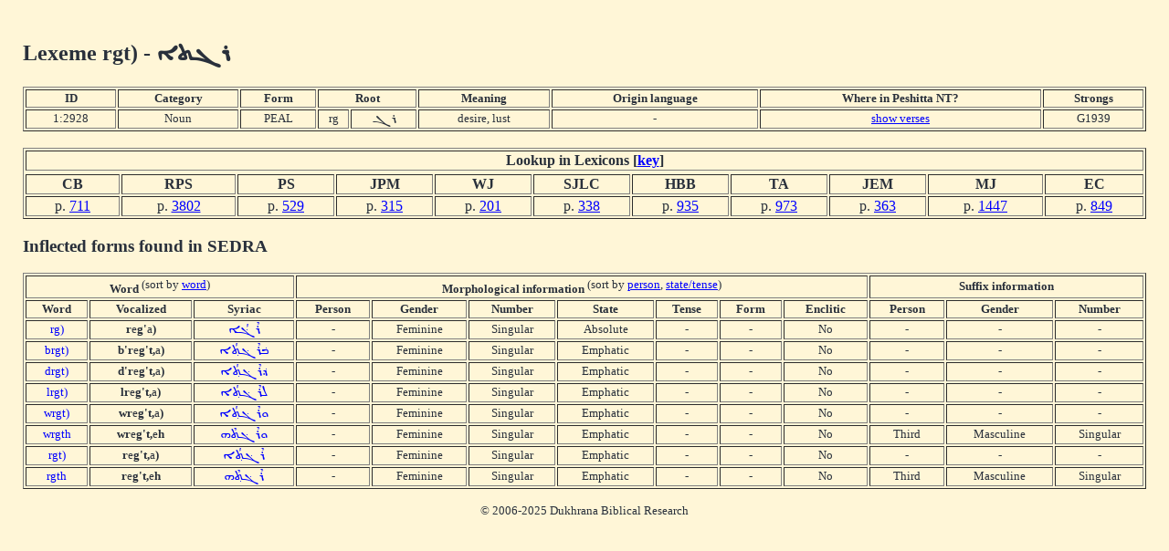

--- FILE ---
content_type: text/html; charset=UTF-8
request_url: http://www.dukhrana.com/lexicon/lexeme.php?adr=1:2928&font=Estrangelo+Edessa&size=125%25
body_size: 2395
content:
<!DOCTYPE HTML PUBLIC "-//W3C//DTD HTML 4.01 Transitional//EN" "http://www.w3.org/TR/html4/loose.dtd">
<!-- Copyright (c) Lars Lindgren 2006 - 2025. All rights reserved. -->
<html>
<head>
<title>Lexeme 'rgt)'</title>
<meta http-equiv="Content-Type" content="text/html; charset=ISO-8859-1">
<link href="/dukhrana.css" rel="stylesheet" type="text/css">
<link href="/fonts/fonts_meltho.css" rel="stylesheet" type="text/css">
<link href="/fonts/fonts_ios.css" rel="stylesheet" type="text/css">
<script type="text/javascript">
<!--
function wopen(url, name, w, h)
{
  var win = window.open(url, name, 'width=' + w + ', height=' + h + ', ' + 'location=no, menubar=no, ' + 'status=no, toolbar=no, scrollbars=yes, resizable=yes');
  win.resizeTo(w, h);
  win.focus();
}
//-->
</script>
</head>
<body background="/images/styles/scripture_background_tile.jpg" bgcolor="#fff6d7" text="#29303B" link="#0000ff" alink="#ff0000" vlink="#aa00aa">
<table width="100%" cellpadding="15" align="center" class="scripture">
<tr>
<td>
<h2>Lexeme rgt) - <span dir="RTL" style='font-size:125%;font-family:"Estrangelo Edessa"'>&#1834;&#1811;&#1836;&#1808;</span></h2><table width="100%" class="scripture3" border="1"><tr align="center"><td><b>ID</b></td> <td><b>Category</b></td> <td><b>Form</b></td> <td colspan="2"><b>Root</b></td> <td><b>Meaning<b></td> <td><b>Origin language</b></td> <td><b>Where in Peshitta NT?</b></td> <td><b>Strongs</b></td></tr><tr align="center"><td>1:2928</td> <td>Noun</td> <td>PEAL</td> <td>rg</td> <td><span dir="RTL" style='font-size:125%;font-family:"Estrangelo Edessa"'>&#1834;&#1811;</span></td> <td>desire, lust</td> <td>-</td> <td><a href="/peshitta/sedra_concordance.php?adr=1:2928&font=Estrangelo+Edessa&size=125%25&source=" target="popup" onClick="wopen('/peshitta/sedra_concordance.php?adr=1:2928&font=Estrangelo+Edessa&size=125%25&source=', 'popup_concordence', 1024, 512); return false;">show verses</a></td> <td>G1939</td></tr></table><br><table width="100%" class="scripture2" border="1"><tr align="center"><td colspan="11"><b>Lookup in Lexicons [<a href="lexicon_key.php" target="popup" onClick="wopen('lexicon_key.php', 'lexicon_key', 800, 475); return false;">key</a>]</b></td></td><tr><tr><td align="center"><b>CB</b></td><td align="center"><b>RPS</b></td><td align="center"><b>PS</b></td><td align="center"><b>JPM</b></td><td align="center"><b>WJ</b></td><td align="center"><b>SJLC</b></td><td align="center"><b>HBB</b></td><td align="center"><b>TA</b></td><td align="center"><b>JEM</b></td><td align="center"><b>MJ</b></td><td align="center"><b>EC</b></td></tr><tr><td><center>p. <a href="/lexicon/Brockelmann/page.php?p=711" target="popup" onClick="wopen('/lexicon/Brockelmann/page.php?p=711', 'popup_Brockelmann_711', 800, 1100); return false;">711</a></center></td><td><center>p. <a href="/lexicon/RPayneSmith/page.php?p=3802" target="popup" onClick="wopen('/lexicon/RPayneSmith/page.php?p=3802', 'popup_RPayneSmith_3802', 900, 1100); return false;">3802</a></center></td><td><center>p. <a href="/lexicon/PayneSmith/page.php?p=529" target="popup" onClick="wopen('/lexicon/PayneSmith/page.php?p=529', 'popup_PayneSmith_529', 850, 1100); return false;">529</a></center></td><!-- Margoliouth offset: 314 --><td><center>p. <a href="/lexicon/Margoliouth/page.php?p=315" target="popup" onClick="wopen('/lexicon/Margoliouth/page.php?p=315', 'popup_Margoliouth_315', 850, 1100); return false;">315</a></center></td><td><center>p. <a href="/lexicon/Jennings/page.php?p=201" target="popup" onClick="wopen('/lexicon/Jennings/page.php?p=201', 'popup_Jennings_201', 850, 1100); return false;">201</a></center></td><!-- Costaz offset: 334 --><td><center>p. <a href="/lexicon/Costaz/page.php?p=338" target="popup" onClick="wopen('/lexicon/Costaz/page.php?p=338', 'popup_Costaz_338', 850, 1100); return false;">338</a></center></td><!-- BarBahlul offset: 929 --><td><center>p. <a href="/lexicon/BarBahlul/page.php?p=935" target="popup" onClick="wopen('/lexicon/BarBahlul/page.php?p=935', 'popup_BarBahlul_935', 850, 1100); return false;">935</a></center></td><!-- Toma Audo offset: 961, 20032201 -->
<td><center>p. <a href="/lexicon/TomaAudo/page.php?p=973" target="popup" onClick="wopen('/lexicon/TomaAudo/page.php?p=973', 'popup_TomaAudo_973', 850, 1100); return false;">973</a></center></td><!-- Manna offset: 359 --><td><center>p. <a href="/lexicon/Manna/page.php?p=363" target="popup" onClick="wopen('/lexicon/Manna/page.php?p=363', 'popup_Manna_363', 1000, 900); return false;">363</a></center></td><td><center>p. <a href="/lexicon/Jastrow/page.php?p=1447" target="popup" onClick="wopen('/lexicon/Jastrow/page.php?p=1447', 'popup_Jastrow_1447', 800, 1100); return false;">1447</a></center></td><td><center>p. <a href="/lexicon/Castelli/page.php?p=849" target="popup" onClick="wopen('/lexicon/Castelli/page.php?p=849', 'popup_Castelli_849', 800, 1100); return false;">849</a></center></td></tr></table><h3>Inflected forms found in SEDRA</h3> <table width="100%" class="scripture3" border="1"><tr align="center"><td colspan="3"><b>Word</b> <sup>(sort by <a href="lexeme.php?adr=1:2928&sort=word&font=Estrangelo+Edessa&size=125%25">word</a>)</sup></td> <td colspan="7"><b>Morphological information</b> <sup>(sort by <a href="lexeme.php?adr=1:2928&sort=pgnst&font=Estrangelo+Edessa&size=125%25">person</a>, <a href="lexeme.php?adr=1:2928&sort=stpgn&font=Estrangelo+Edessa&size=125%25">state/tense</a>)</sup></td> <td colspan="3"><b>Suffix information</b></td></tr><tr align="center"><td><b>Word</b></td> <td><b>Vocalized</b></td> <td><b>Syriac</b></td> <td><b>Person</b></td> <td><b>Gender</b></td> <td><b>Number<b></td> <td><b>State</b></td> <td><b>Tense</b></td> <td><b>Form</b></td> <td><b>Enclitic</b></td> <td><b>Person</b></td> <td><b>Gender</b></td> <td><b>Number</b></td></tr><tr align="center"><td><a href="word.php?adr=2:19349&font=Estrangelo+Edessa&size=125%25" target="popup" onClick="wopen('word.php?adr=2:19349&font=Estrangelo+Edessa&size=125%25', 'popup_word', 1024, 512); return false;" style="text-decoration: none">rg)</a></td> <td><b>r</b>e<b>g</b><b>'</b>a<b>)</b></td> <td dir=RTL><a href="/peshitta/sedra_concordance.php?adr=2:19349&font=Estrangelo+Edessa&size=125%25" target="popup" onClick="wopen('/peshitta/sedra_concordance.php?adr=2:19349&font=Estrangelo+Edessa&size=125%25', 'popup_concordence', 1024, 512); return false;" style="text-decoration: none"><span dir="RTL" style='font-size:125%;font-family:"Estrangelo Edessa"'>&#1834;&#1846;&#1811;&#1857;&#1843;&#1808;</span></a></td> <td>-</td> <td>Feminine</td> <td>Singular</td> <td>Absolute</td> <td>-</td> <td>-</td> <td>No</td> <td>-</td> <td>-</td> <td>-</td></tr><tr align="center"><td><a href="word.php?adr=2:19344&font=Estrangelo+Edessa&size=125%25" target="popup" onClick="wopen('word.php?adr=2:19344&font=Estrangelo+Edessa&size=125%25', 'popup_word', 1024, 512); return false;" style="text-decoration: none">brgt)</a></td> <td><b>b</b><b>'</b><b>r</b>e<b>g</b><b>'</b><b>t</b><b>,</b>a<b>)</b></td> <td dir=RTL><a href="/peshitta/sedra_concordance.php?adr=2:19344&font=Estrangelo+Edessa&size=125%25" target="popup" onClick="wopen('/peshitta/sedra_concordance.php?adr=2:19344&font=Estrangelo+Edessa&size=125%25', 'popup_concordence', 1024, 512); return false;" style="text-decoration: none"><span dir="RTL" style='font-size:125%;font-family:"Estrangelo Edessa"'>&#1810;&#1857;&#1834;&#1846;&#1811;&#1857;&#1836;&#1858;&#1843;&#1808;</span></a></td> <td>-</td> <td>Feminine</td> <td>Singular</td> <td>Emphatic</td> <td>-</td> <td>-</td> <td>No</td> <td>-</td> <td>-</td> <td>-</td></tr><tr align="center"><td><a href="word.php?adr=2:19345&font=Estrangelo+Edessa&size=125%25" target="popup" onClick="wopen('word.php?adr=2:19345&font=Estrangelo+Edessa&size=125%25', 'popup_word', 1024, 512); return false;" style="text-decoration: none">drgt)</a></td> <td><b>d</b><b>'</b><b>r</b>e<b>g</b><b>'</b><b>t</b><b>,</b>a<b>)</b></td> <td dir=RTL><a href="/peshitta/sedra_concordance.php?adr=2:19345&font=Estrangelo+Edessa&size=125%25" target="popup" onClick="wopen('/peshitta/sedra_concordance.php?adr=2:19345&font=Estrangelo+Edessa&size=125%25', 'popup_concordence', 1024, 512); return false;" style="text-decoration: none"><span dir="RTL" style='font-size:125%;font-family:"Estrangelo Edessa"'>&#1813;&#1857;&#1834;&#1846;&#1811;&#1857;&#1836;&#1858;&#1843;&#1808;</span></a></td> <td>-</td> <td>Feminine</td> <td>Singular</td> <td>Emphatic</td> <td>-</td> <td>-</td> <td>No</td> <td>-</td> <td>-</td> <td>-</td></tr><tr align="center"><td><a href="word.php?adr=2:19348&font=Estrangelo+Edessa&size=125%25" target="popup" onClick="wopen('word.php?adr=2:19348&font=Estrangelo+Edessa&size=125%25', 'popup_word', 1024, 512); return false;" style="text-decoration: none">lrgt)</a></td> <td><b>l</b><b>r</b>e<b>g</b><b>'</b><b>t</b><b>,</b>a<b>)</b></td> <td dir=RTL><a href="/peshitta/sedra_concordance.php?adr=2:19348&font=Estrangelo+Edessa&size=125%25" target="popup" onClick="wopen('/peshitta/sedra_concordance.php?adr=2:19348&font=Estrangelo+Edessa&size=125%25', 'popup_concordence', 1024, 512); return false;" style="text-decoration: none"><span dir="RTL" style='font-size:125%;font-family:"Estrangelo Edessa"'>&#1824;&#1834;&#1846;&#1811;&#1857;&#1836;&#1858;&#1843;&#1808;</span></a></td> <td>-</td> <td>Feminine</td> <td>Singular</td> <td>Emphatic</td> <td>-</td> <td>-</td> <td>No</td> <td>-</td> <td>-</td> <td>-</td></tr><tr align="center"><td><a href="word.php?adr=2:19346&font=Estrangelo+Edessa&size=125%25" target="popup" onClick="wopen('word.php?adr=2:19346&font=Estrangelo+Edessa&size=125%25', 'popup_word', 1024, 512); return false;" style="text-decoration: none">wrgt)</a></td> <td><b>w</b><b>r</b>e<b>g</b><b>'</b><b>t</b><b>,</b>a<b>)</b></td> <td dir=RTL><a href="/peshitta/sedra_concordance.php?adr=2:19346&font=Estrangelo+Edessa&size=125%25" target="popup" onClick="wopen('/peshitta/sedra_concordance.php?adr=2:19346&font=Estrangelo+Edessa&size=125%25', 'popup_concordence', 1024, 512); return false;" style="text-decoration: none"><span dir="RTL" style='font-size:125%;font-family:"Estrangelo Edessa"'>&#1816;&#1834;&#1846;&#1811;&#1857;&#1836;&#1858;&#1843;&#1808;</span></a></td> <td>-</td> <td>Feminine</td> <td>Singular</td> <td>Emphatic</td> <td>-</td> <td>-</td> <td>No</td> <td>-</td> <td>-</td> <td>-</td></tr><tr align="center"><td><a href="word.php?adr=2:19347&font=Estrangelo+Edessa&size=125%25" target="popup" onClick="wopen('word.php?adr=2:19347&font=Estrangelo+Edessa&size=125%25', 'popup_word', 1024, 512); return false;" style="text-decoration: none">wrgth</a></td> <td><b>w</b><b>r</b>e<b>g</b><b>'</b><b>t</b><b>,</b>e<b>h</b></td> <td dir=RTL><a href="/peshitta/sedra_concordance.php?adr=2:19347&font=Estrangelo+Edessa&size=125%25" target="popup" onClick="wopen('/peshitta/sedra_concordance.php?adr=2:19347&font=Estrangelo+Edessa&size=125%25', 'popup_concordence', 1024, 512); return false;" style="text-decoration: none"><span dir="RTL" style='font-size:125%;font-family:"Estrangelo Edessa"'>&#1816;&#1834;&#1846;&#1811;&#1857;&#1836;&#1858;&#1846;&#1815;</span></a></td> <td>-</td> <td>Feminine</td> <td>Singular</td> <td>Emphatic</td> <td>-</td> <td>-</td> <td>No</td> <td>Third</td> <td>Masculine</td> <td>Singular</td></tr><tr align="center"><td><a href="word.php?adr=2:19350&font=Estrangelo+Edessa&size=125%25" target="popup" onClick="wopen('word.php?adr=2:19350&font=Estrangelo+Edessa&size=125%25', 'popup_word', 1024, 512); return false;" style="text-decoration: none">rgt)</a></td> <td><b>r</b>e<b>g</b><b>'</b><b>t</b><b>,</b>a<b>)</b></td> <td dir=RTL><a href="/peshitta/sedra_concordance.php?adr=2:19350&font=Estrangelo+Edessa&size=125%25" target="popup" onClick="wopen('/peshitta/sedra_concordance.php?adr=2:19350&font=Estrangelo+Edessa&size=125%25', 'popup_concordence', 1024, 512); return false;" style="text-decoration: none"><span dir="RTL" style='font-size:125%;font-family:"Estrangelo Edessa"'>&#1834;&#1846;&#1811;&#1857;&#1836;&#1858;&#1843;&#1808;</span></a></td> <td>-</td> <td>Feminine</td> <td>Singular</td> <td>Emphatic</td> <td>-</td> <td>-</td> <td>No</td> <td>-</td> <td>-</td> <td>-</td></tr><tr align="center"><td><a href="word.php?adr=2:19351&font=Estrangelo+Edessa&size=125%25" target="popup" onClick="wopen('word.php?adr=2:19351&font=Estrangelo+Edessa&size=125%25', 'popup_word', 1024, 512); return false;" style="text-decoration: none">rgth</a></td> <td><b>r</b>e<b>g</b><b>'</b><b>t</b><b>,</b>e<b>h</b></td> <td dir=RTL><a href="/peshitta/sedra_concordance.php?adr=2:19351&font=Estrangelo+Edessa&size=125%25" target="popup" onClick="wopen('/peshitta/sedra_concordance.php?adr=2:19351&font=Estrangelo+Edessa&size=125%25', 'popup_concordence', 1024, 512); return false;" style="text-decoration: none"><span dir="RTL" style='font-size:125%;font-family:"Estrangelo Edessa"'>&#1834;&#1846;&#1811;&#1857;&#1836;&#1858;&#1846;&#1815;</span></a></td> <td>-</td> <td>Feminine</td> <td>Singular</td> <td>Emphatic</td> <td>-</td> <td>-</td> <td>No</td> <td>Third</td> <td>Masculine</td> <td>Singular</td></tr></table><!-- <br><sup>(NOTE! The vowel signs displayed in the syriac writing might not be a hundred percent accurate!)</sup> --><!-- found: 8 - listed: 8 --><!--Page last modified: Friday June 20, 2025, 21:50:51 pm UTC-->
<p>
<center><sup>&copy; 2006-2025 Dukhrana Biblical Research</sup></center>
</td>
</tr>
</table>
</body>
</html>
